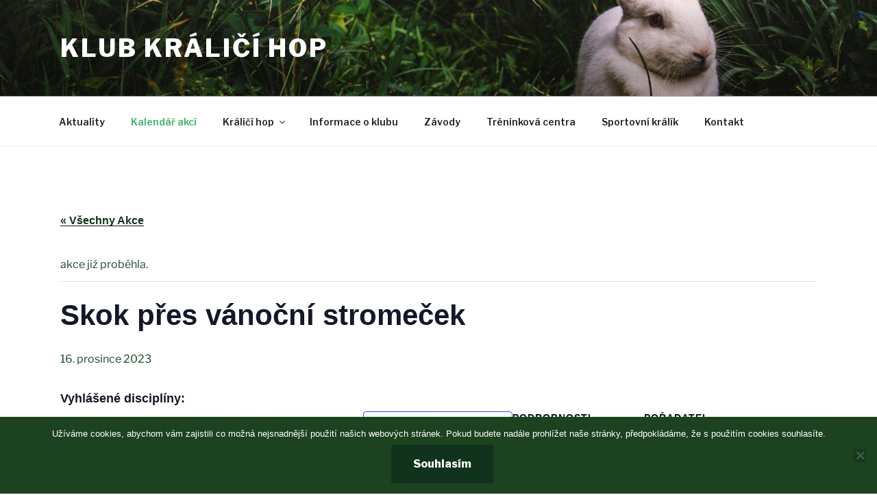

--- FILE ---
content_type: text/css
request_url: https://kralicihop.eu/wp-content/plugins/sidemenu/css/sidemenu.css?ver=1.8.8
body_size: 552
content:
.sidemenu {
    position: fixed;
    right: -100%;
    width: 100%;
    transition: left 0.2s ease-in-out, right 0.2s ease-in-out, opacity 0.2s ease-in-out;
    z-index: 9999;
    background-color: #666666;
    top: 0;
    bottom: 0;
    color: #ffffff;
	overflow-x: hidden;
    overflow-y: scroll;
    opacity: 0;
}

.admin-bar .sidemenu {
    top: 32px;
}

@media screen and (min-width: 48em) {
    .sidemenu {
        right: -45%;
        width: 45%;
    }
}

.sidemenu .close_sidemenu {
    position: absolute;
    right: 0;
    padding: 1rem 2rem;
    z-index: 1000;
    color: #ffffff;
    text-decoration: none;
}

.sidemenu .close_sidemenu .dashicons {
    transition: transform .2s ease-in-out;
    font-weight: normal;
    font-size: 32px;
	width: 32px;
	height: 32px;
}

.sidemenu .close_sidemenu:hover .dashicons {
    transform: rotate(180deg);
}

.sidemenu section {
    width: auto;
    margin: 0 2rem;
    padding: 2rem 0;
    border-bottom: 1px solid #ffffff;
    line-height: 1.8;
}

.sidemenu section>.has-background {
    margin: 0 -2rem;
}

.sidemenu section:nth-child(2) {
	margin-top: 2rem;
}

.sidemenu section h2 {
    color: #ffffff;
}

.sidemenu section ul, .sidemenu section ol {
	padding-top: 0;
}

.sidemenu section ul li, .sidemenu section ol li {
	border: none;
}

.sidemenu section a {
    color: #d3d3d3;
}

.sidemenu section a:hover {
    color: #000000;
}

.sidemenu .widget li, .sidemenu .menu li {
	list-style: none;
	margin: 0;
    padding: 0;
}

.sidemenu .widget ul, .sidemenu .menu {
	list-style: none;
	margin: 0;
}

.sidemenu_open .sidemenu {
    right: 0;
    opacity: 1;
}

body>.cover {
    z-index: -1;
    position: fixed;
    top: 0;
    left: 0;
    bottom: 0;
    right: 0;
    opacity: 0;
    background-color: #000000;
    transition: opacity 0.2s ease-in-out;
}

body.admin-bar>cover {
    top: 32px;
}

.sidemenu_open>.cover {
    z-index: 1002;
    opacity: 0.6;
}

body>div {
    transition: transform .2s ease-in-out;
}

.sidemenu_open>div {
    transform: translateX(-15%);
}

.sidemenu_open>#wpadminbar {
    transform: none;
}

#sidemenu_hijack_toggle, #hidden_open_sidemenu {
    display: none;
}
